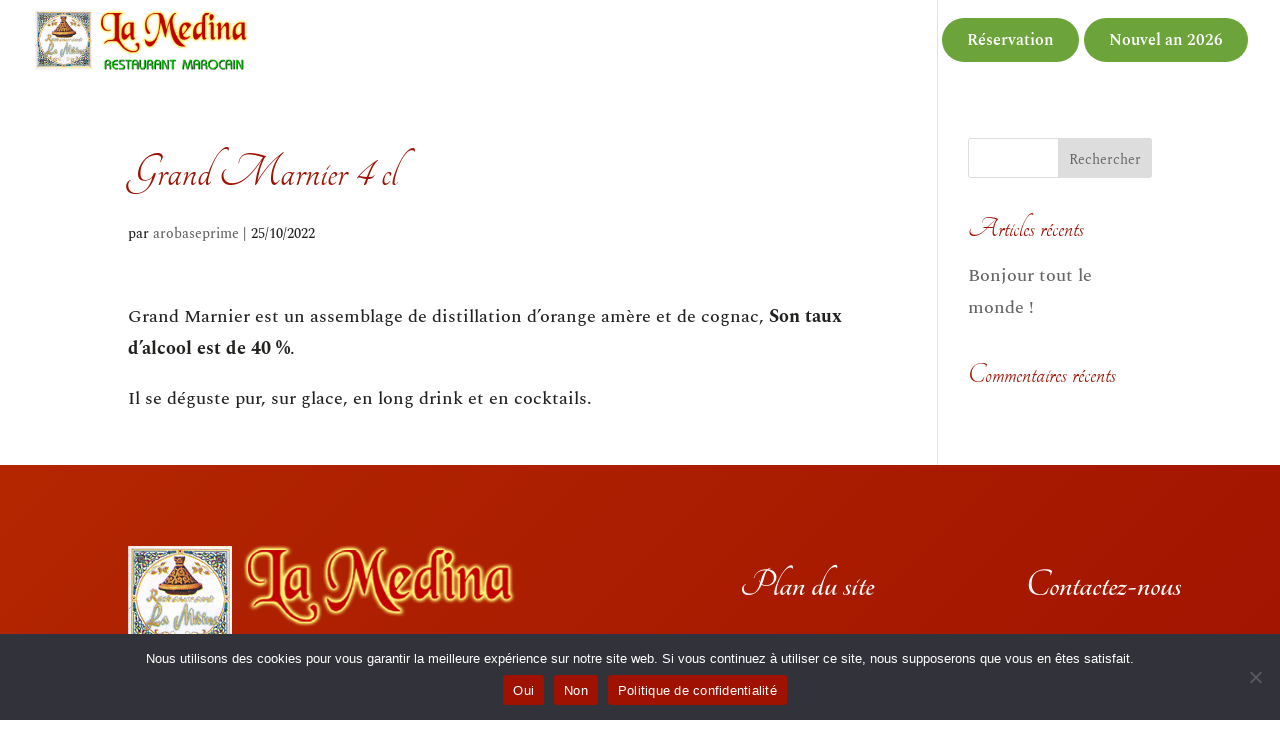

--- FILE ---
content_type: text/html; charset=utf-8
request_url: https://www.google.com/recaptcha/api2/anchor?ar=1&k=6Lci1EseAAAAAFYbs136xB3iGorFc6N3wnqbeXq3&co=aHR0cHM6Ly9yZXN0YXVyYW50LWxhLW1lZGluYS5mcjo0NDM.&hl=en&v=PoyoqOPhxBO7pBk68S4YbpHZ&size=invisible&anchor-ms=20000&execute-ms=30000&cb=6hb4buw8ji44
body_size: 48877
content:
<!DOCTYPE HTML><html dir="ltr" lang="en"><head><meta http-equiv="Content-Type" content="text/html; charset=UTF-8">
<meta http-equiv="X-UA-Compatible" content="IE=edge">
<title>reCAPTCHA</title>
<style type="text/css">
/* cyrillic-ext */
@font-face {
  font-family: 'Roboto';
  font-style: normal;
  font-weight: 400;
  font-stretch: 100%;
  src: url(//fonts.gstatic.com/s/roboto/v48/KFO7CnqEu92Fr1ME7kSn66aGLdTylUAMa3GUBHMdazTgWw.woff2) format('woff2');
  unicode-range: U+0460-052F, U+1C80-1C8A, U+20B4, U+2DE0-2DFF, U+A640-A69F, U+FE2E-FE2F;
}
/* cyrillic */
@font-face {
  font-family: 'Roboto';
  font-style: normal;
  font-weight: 400;
  font-stretch: 100%;
  src: url(//fonts.gstatic.com/s/roboto/v48/KFO7CnqEu92Fr1ME7kSn66aGLdTylUAMa3iUBHMdazTgWw.woff2) format('woff2');
  unicode-range: U+0301, U+0400-045F, U+0490-0491, U+04B0-04B1, U+2116;
}
/* greek-ext */
@font-face {
  font-family: 'Roboto';
  font-style: normal;
  font-weight: 400;
  font-stretch: 100%;
  src: url(//fonts.gstatic.com/s/roboto/v48/KFO7CnqEu92Fr1ME7kSn66aGLdTylUAMa3CUBHMdazTgWw.woff2) format('woff2');
  unicode-range: U+1F00-1FFF;
}
/* greek */
@font-face {
  font-family: 'Roboto';
  font-style: normal;
  font-weight: 400;
  font-stretch: 100%;
  src: url(//fonts.gstatic.com/s/roboto/v48/KFO7CnqEu92Fr1ME7kSn66aGLdTylUAMa3-UBHMdazTgWw.woff2) format('woff2');
  unicode-range: U+0370-0377, U+037A-037F, U+0384-038A, U+038C, U+038E-03A1, U+03A3-03FF;
}
/* math */
@font-face {
  font-family: 'Roboto';
  font-style: normal;
  font-weight: 400;
  font-stretch: 100%;
  src: url(//fonts.gstatic.com/s/roboto/v48/KFO7CnqEu92Fr1ME7kSn66aGLdTylUAMawCUBHMdazTgWw.woff2) format('woff2');
  unicode-range: U+0302-0303, U+0305, U+0307-0308, U+0310, U+0312, U+0315, U+031A, U+0326-0327, U+032C, U+032F-0330, U+0332-0333, U+0338, U+033A, U+0346, U+034D, U+0391-03A1, U+03A3-03A9, U+03B1-03C9, U+03D1, U+03D5-03D6, U+03F0-03F1, U+03F4-03F5, U+2016-2017, U+2034-2038, U+203C, U+2040, U+2043, U+2047, U+2050, U+2057, U+205F, U+2070-2071, U+2074-208E, U+2090-209C, U+20D0-20DC, U+20E1, U+20E5-20EF, U+2100-2112, U+2114-2115, U+2117-2121, U+2123-214F, U+2190, U+2192, U+2194-21AE, U+21B0-21E5, U+21F1-21F2, U+21F4-2211, U+2213-2214, U+2216-22FF, U+2308-230B, U+2310, U+2319, U+231C-2321, U+2336-237A, U+237C, U+2395, U+239B-23B7, U+23D0, U+23DC-23E1, U+2474-2475, U+25AF, U+25B3, U+25B7, U+25BD, U+25C1, U+25CA, U+25CC, U+25FB, U+266D-266F, U+27C0-27FF, U+2900-2AFF, U+2B0E-2B11, U+2B30-2B4C, U+2BFE, U+3030, U+FF5B, U+FF5D, U+1D400-1D7FF, U+1EE00-1EEFF;
}
/* symbols */
@font-face {
  font-family: 'Roboto';
  font-style: normal;
  font-weight: 400;
  font-stretch: 100%;
  src: url(//fonts.gstatic.com/s/roboto/v48/KFO7CnqEu92Fr1ME7kSn66aGLdTylUAMaxKUBHMdazTgWw.woff2) format('woff2');
  unicode-range: U+0001-000C, U+000E-001F, U+007F-009F, U+20DD-20E0, U+20E2-20E4, U+2150-218F, U+2190, U+2192, U+2194-2199, U+21AF, U+21E6-21F0, U+21F3, U+2218-2219, U+2299, U+22C4-22C6, U+2300-243F, U+2440-244A, U+2460-24FF, U+25A0-27BF, U+2800-28FF, U+2921-2922, U+2981, U+29BF, U+29EB, U+2B00-2BFF, U+4DC0-4DFF, U+FFF9-FFFB, U+10140-1018E, U+10190-1019C, U+101A0, U+101D0-101FD, U+102E0-102FB, U+10E60-10E7E, U+1D2C0-1D2D3, U+1D2E0-1D37F, U+1F000-1F0FF, U+1F100-1F1AD, U+1F1E6-1F1FF, U+1F30D-1F30F, U+1F315, U+1F31C, U+1F31E, U+1F320-1F32C, U+1F336, U+1F378, U+1F37D, U+1F382, U+1F393-1F39F, U+1F3A7-1F3A8, U+1F3AC-1F3AF, U+1F3C2, U+1F3C4-1F3C6, U+1F3CA-1F3CE, U+1F3D4-1F3E0, U+1F3ED, U+1F3F1-1F3F3, U+1F3F5-1F3F7, U+1F408, U+1F415, U+1F41F, U+1F426, U+1F43F, U+1F441-1F442, U+1F444, U+1F446-1F449, U+1F44C-1F44E, U+1F453, U+1F46A, U+1F47D, U+1F4A3, U+1F4B0, U+1F4B3, U+1F4B9, U+1F4BB, U+1F4BF, U+1F4C8-1F4CB, U+1F4D6, U+1F4DA, U+1F4DF, U+1F4E3-1F4E6, U+1F4EA-1F4ED, U+1F4F7, U+1F4F9-1F4FB, U+1F4FD-1F4FE, U+1F503, U+1F507-1F50B, U+1F50D, U+1F512-1F513, U+1F53E-1F54A, U+1F54F-1F5FA, U+1F610, U+1F650-1F67F, U+1F687, U+1F68D, U+1F691, U+1F694, U+1F698, U+1F6AD, U+1F6B2, U+1F6B9-1F6BA, U+1F6BC, U+1F6C6-1F6CF, U+1F6D3-1F6D7, U+1F6E0-1F6EA, U+1F6F0-1F6F3, U+1F6F7-1F6FC, U+1F700-1F7FF, U+1F800-1F80B, U+1F810-1F847, U+1F850-1F859, U+1F860-1F887, U+1F890-1F8AD, U+1F8B0-1F8BB, U+1F8C0-1F8C1, U+1F900-1F90B, U+1F93B, U+1F946, U+1F984, U+1F996, U+1F9E9, U+1FA00-1FA6F, U+1FA70-1FA7C, U+1FA80-1FA89, U+1FA8F-1FAC6, U+1FACE-1FADC, U+1FADF-1FAE9, U+1FAF0-1FAF8, U+1FB00-1FBFF;
}
/* vietnamese */
@font-face {
  font-family: 'Roboto';
  font-style: normal;
  font-weight: 400;
  font-stretch: 100%;
  src: url(//fonts.gstatic.com/s/roboto/v48/KFO7CnqEu92Fr1ME7kSn66aGLdTylUAMa3OUBHMdazTgWw.woff2) format('woff2');
  unicode-range: U+0102-0103, U+0110-0111, U+0128-0129, U+0168-0169, U+01A0-01A1, U+01AF-01B0, U+0300-0301, U+0303-0304, U+0308-0309, U+0323, U+0329, U+1EA0-1EF9, U+20AB;
}
/* latin-ext */
@font-face {
  font-family: 'Roboto';
  font-style: normal;
  font-weight: 400;
  font-stretch: 100%;
  src: url(//fonts.gstatic.com/s/roboto/v48/KFO7CnqEu92Fr1ME7kSn66aGLdTylUAMa3KUBHMdazTgWw.woff2) format('woff2');
  unicode-range: U+0100-02BA, U+02BD-02C5, U+02C7-02CC, U+02CE-02D7, U+02DD-02FF, U+0304, U+0308, U+0329, U+1D00-1DBF, U+1E00-1E9F, U+1EF2-1EFF, U+2020, U+20A0-20AB, U+20AD-20C0, U+2113, U+2C60-2C7F, U+A720-A7FF;
}
/* latin */
@font-face {
  font-family: 'Roboto';
  font-style: normal;
  font-weight: 400;
  font-stretch: 100%;
  src: url(//fonts.gstatic.com/s/roboto/v48/KFO7CnqEu92Fr1ME7kSn66aGLdTylUAMa3yUBHMdazQ.woff2) format('woff2');
  unicode-range: U+0000-00FF, U+0131, U+0152-0153, U+02BB-02BC, U+02C6, U+02DA, U+02DC, U+0304, U+0308, U+0329, U+2000-206F, U+20AC, U+2122, U+2191, U+2193, U+2212, U+2215, U+FEFF, U+FFFD;
}
/* cyrillic-ext */
@font-face {
  font-family: 'Roboto';
  font-style: normal;
  font-weight: 500;
  font-stretch: 100%;
  src: url(//fonts.gstatic.com/s/roboto/v48/KFO7CnqEu92Fr1ME7kSn66aGLdTylUAMa3GUBHMdazTgWw.woff2) format('woff2');
  unicode-range: U+0460-052F, U+1C80-1C8A, U+20B4, U+2DE0-2DFF, U+A640-A69F, U+FE2E-FE2F;
}
/* cyrillic */
@font-face {
  font-family: 'Roboto';
  font-style: normal;
  font-weight: 500;
  font-stretch: 100%;
  src: url(//fonts.gstatic.com/s/roboto/v48/KFO7CnqEu92Fr1ME7kSn66aGLdTylUAMa3iUBHMdazTgWw.woff2) format('woff2');
  unicode-range: U+0301, U+0400-045F, U+0490-0491, U+04B0-04B1, U+2116;
}
/* greek-ext */
@font-face {
  font-family: 'Roboto';
  font-style: normal;
  font-weight: 500;
  font-stretch: 100%;
  src: url(//fonts.gstatic.com/s/roboto/v48/KFO7CnqEu92Fr1ME7kSn66aGLdTylUAMa3CUBHMdazTgWw.woff2) format('woff2');
  unicode-range: U+1F00-1FFF;
}
/* greek */
@font-face {
  font-family: 'Roboto';
  font-style: normal;
  font-weight: 500;
  font-stretch: 100%;
  src: url(//fonts.gstatic.com/s/roboto/v48/KFO7CnqEu92Fr1ME7kSn66aGLdTylUAMa3-UBHMdazTgWw.woff2) format('woff2');
  unicode-range: U+0370-0377, U+037A-037F, U+0384-038A, U+038C, U+038E-03A1, U+03A3-03FF;
}
/* math */
@font-face {
  font-family: 'Roboto';
  font-style: normal;
  font-weight: 500;
  font-stretch: 100%;
  src: url(//fonts.gstatic.com/s/roboto/v48/KFO7CnqEu92Fr1ME7kSn66aGLdTylUAMawCUBHMdazTgWw.woff2) format('woff2');
  unicode-range: U+0302-0303, U+0305, U+0307-0308, U+0310, U+0312, U+0315, U+031A, U+0326-0327, U+032C, U+032F-0330, U+0332-0333, U+0338, U+033A, U+0346, U+034D, U+0391-03A1, U+03A3-03A9, U+03B1-03C9, U+03D1, U+03D5-03D6, U+03F0-03F1, U+03F4-03F5, U+2016-2017, U+2034-2038, U+203C, U+2040, U+2043, U+2047, U+2050, U+2057, U+205F, U+2070-2071, U+2074-208E, U+2090-209C, U+20D0-20DC, U+20E1, U+20E5-20EF, U+2100-2112, U+2114-2115, U+2117-2121, U+2123-214F, U+2190, U+2192, U+2194-21AE, U+21B0-21E5, U+21F1-21F2, U+21F4-2211, U+2213-2214, U+2216-22FF, U+2308-230B, U+2310, U+2319, U+231C-2321, U+2336-237A, U+237C, U+2395, U+239B-23B7, U+23D0, U+23DC-23E1, U+2474-2475, U+25AF, U+25B3, U+25B7, U+25BD, U+25C1, U+25CA, U+25CC, U+25FB, U+266D-266F, U+27C0-27FF, U+2900-2AFF, U+2B0E-2B11, U+2B30-2B4C, U+2BFE, U+3030, U+FF5B, U+FF5D, U+1D400-1D7FF, U+1EE00-1EEFF;
}
/* symbols */
@font-face {
  font-family: 'Roboto';
  font-style: normal;
  font-weight: 500;
  font-stretch: 100%;
  src: url(//fonts.gstatic.com/s/roboto/v48/KFO7CnqEu92Fr1ME7kSn66aGLdTylUAMaxKUBHMdazTgWw.woff2) format('woff2');
  unicode-range: U+0001-000C, U+000E-001F, U+007F-009F, U+20DD-20E0, U+20E2-20E4, U+2150-218F, U+2190, U+2192, U+2194-2199, U+21AF, U+21E6-21F0, U+21F3, U+2218-2219, U+2299, U+22C4-22C6, U+2300-243F, U+2440-244A, U+2460-24FF, U+25A0-27BF, U+2800-28FF, U+2921-2922, U+2981, U+29BF, U+29EB, U+2B00-2BFF, U+4DC0-4DFF, U+FFF9-FFFB, U+10140-1018E, U+10190-1019C, U+101A0, U+101D0-101FD, U+102E0-102FB, U+10E60-10E7E, U+1D2C0-1D2D3, U+1D2E0-1D37F, U+1F000-1F0FF, U+1F100-1F1AD, U+1F1E6-1F1FF, U+1F30D-1F30F, U+1F315, U+1F31C, U+1F31E, U+1F320-1F32C, U+1F336, U+1F378, U+1F37D, U+1F382, U+1F393-1F39F, U+1F3A7-1F3A8, U+1F3AC-1F3AF, U+1F3C2, U+1F3C4-1F3C6, U+1F3CA-1F3CE, U+1F3D4-1F3E0, U+1F3ED, U+1F3F1-1F3F3, U+1F3F5-1F3F7, U+1F408, U+1F415, U+1F41F, U+1F426, U+1F43F, U+1F441-1F442, U+1F444, U+1F446-1F449, U+1F44C-1F44E, U+1F453, U+1F46A, U+1F47D, U+1F4A3, U+1F4B0, U+1F4B3, U+1F4B9, U+1F4BB, U+1F4BF, U+1F4C8-1F4CB, U+1F4D6, U+1F4DA, U+1F4DF, U+1F4E3-1F4E6, U+1F4EA-1F4ED, U+1F4F7, U+1F4F9-1F4FB, U+1F4FD-1F4FE, U+1F503, U+1F507-1F50B, U+1F50D, U+1F512-1F513, U+1F53E-1F54A, U+1F54F-1F5FA, U+1F610, U+1F650-1F67F, U+1F687, U+1F68D, U+1F691, U+1F694, U+1F698, U+1F6AD, U+1F6B2, U+1F6B9-1F6BA, U+1F6BC, U+1F6C6-1F6CF, U+1F6D3-1F6D7, U+1F6E0-1F6EA, U+1F6F0-1F6F3, U+1F6F7-1F6FC, U+1F700-1F7FF, U+1F800-1F80B, U+1F810-1F847, U+1F850-1F859, U+1F860-1F887, U+1F890-1F8AD, U+1F8B0-1F8BB, U+1F8C0-1F8C1, U+1F900-1F90B, U+1F93B, U+1F946, U+1F984, U+1F996, U+1F9E9, U+1FA00-1FA6F, U+1FA70-1FA7C, U+1FA80-1FA89, U+1FA8F-1FAC6, U+1FACE-1FADC, U+1FADF-1FAE9, U+1FAF0-1FAF8, U+1FB00-1FBFF;
}
/* vietnamese */
@font-face {
  font-family: 'Roboto';
  font-style: normal;
  font-weight: 500;
  font-stretch: 100%;
  src: url(//fonts.gstatic.com/s/roboto/v48/KFO7CnqEu92Fr1ME7kSn66aGLdTylUAMa3OUBHMdazTgWw.woff2) format('woff2');
  unicode-range: U+0102-0103, U+0110-0111, U+0128-0129, U+0168-0169, U+01A0-01A1, U+01AF-01B0, U+0300-0301, U+0303-0304, U+0308-0309, U+0323, U+0329, U+1EA0-1EF9, U+20AB;
}
/* latin-ext */
@font-face {
  font-family: 'Roboto';
  font-style: normal;
  font-weight: 500;
  font-stretch: 100%;
  src: url(//fonts.gstatic.com/s/roboto/v48/KFO7CnqEu92Fr1ME7kSn66aGLdTylUAMa3KUBHMdazTgWw.woff2) format('woff2');
  unicode-range: U+0100-02BA, U+02BD-02C5, U+02C7-02CC, U+02CE-02D7, U+02DD-02FF, U+0304, U+0308, U+0329, U+1D00-1DBF, U+1E00-1E9F, U+1EF2-1EFF, U+2020, U+20A0-20AB, U+20AD-20C0, U+2113, U+2C60-2C7F, U+A720-A7FF;
}
/* latin */
@font-face {
  font-family: 'Roboto';
  font-style: normal;
  font-weight: 500;
  font-stretch: 100%;
  src: url(//fonts.gstatic.com/s/roboto/v48/KFO7CnqEu92Fr1ME7kSn66aGLdTylUAMa3yUBHMdazQ.woff2) format('woff2');
  unicode-range: U+0000-00FF, U+0131, U+0152-0153, U+02BB-02BC, U+02C6, U+02DA, U+02DC, U+0304, U+0308, U+0329, U+2000-206F, U+20AC, U+2122, U+2191, U+2193, U+2212, U+2215, U+FEFF, U+FFFD;
}
/* cyrillic-ext */
@font-face {
  font-family: 'Roboto';
  font-style: normal;
  font-weight: 900;
  font-stretch: 100%;
  src: url(//fonts.gstatic.com/s/roboto/v48/KFO7CnqEu92Fr1ME7kSn66aGLdTylUAMa3GUBHMdazTgWw.woff2) format('woff2');
  unicode-range: U+0460-052F, U+1C80-1C8A, U+20B4, U+2DE0-2DFF, U+A640-A69F, U+FE2E-FE2F;
}
/* cyrillic */
@font-face {
  font-family: 'Roboto';
  font-style: normal;
  font-weight: 900;
  font-stretch: 100%;
  src: url(//fonts.gstatic.com/s/roboto/v48/KFO7CnqEu92Fr1ME7kSn66aGLdTylUAMa3iUBHMdazTgWw.woff2) format('woff2');
  unicode-range: U+0301, U+0400-045F, U+0490-0491, U+04B0-04B1, U+2116;
}
/* greek-ext */
@font-face {
  font-family: 'Roboto';
  font-style: normal;
  font-weight: 900;
  font-stretch: 100%;
  src: url(//fonts.gstatic.com/s/roboto/v48/KFO7CnqEu92Fr1ME7kSn66aGLdTylUAMa3CUBHMdazTgWw.woff2) format('woff2');
  unicode-range: U+1F00-1FFF;
}
/* greek */
@font-face {
  font-family: 'Roboto';
  font-style: normal;
  font-weight: 900;
  font-stretch: 100%;
  src: url(//fonts.gstatic.com/s/roboto/v48/KFO7CnqEu92Fr1ME7kSn66aGLdTylUAMa3-UBHMdazTgWw.woff2) format('woff2');
  unicode-range: U+0370-0377, U+037A-037F, U+0384-038A, U+038C, U+038E-03A1, U+03A3-03FF;
}
/* math */
@font-face {
  font-family: 'Roboto';
  font-style: normal;
  font-weight: 900;
  font-stretch: 100%;
  src: url(//fonts.gstatic.com/s/roboto/v48/KFO7CnqEu92Fr1ME7kSn66aGLdTylUAMawCUBHMdazTgWw.woff2) format('woff2');
  unicode-range: U+0302-0303, U+0305, U+0307-0308, U+0310, U+0312, U+0315, U+031A, U+0326-0327, U+032C, U+032F-0330, U+0332-0333, U+0338, U+033A, U+0346, U+034D, U+0391-03A1, U+03A3-03A9, U+03B1-03C9, U+03D1, U+03D5-03D6, U+03F0-03F1, U+03F4-03F5, U+2016-2017, U+2034-2038, U+203C, U+2040, U+2043, U+2047, U+2050, U+2057, U+205F, U+2070-2071, U+2074-208E, U+2090-209C, U+20D0-20DC, U+20E1, U+20E5-20EF, U+2100-2112, U+2114-2115, U+2117-2121, U+2123-214F, U+2190, U+2192, U+2194-21AE, U+21B0-21E5, U+21F1-21F2, U+21F4-2211, U+2213-2214, U+2216-22FF, U+2308-230B, U+2310, U+2319, U+231C-2321, U+2336-237A, U+237C, U+2395, U+239B-23B7, U+23D0, U+23DC-23E1, U+2474-2475, U+25AF, U+25B3, U+25B7, U+25BD, U+25C1, U+25CA, U+25CC, U+25FB, U+266D-266F, U+27C0-27FF, U+2900-2AFF, U+2B0E-2B11, U+2B30-2B4C, U+2BFE, U+3030, U+FF5B, U+FF5D, U+1D400-1D7FF, U+1EE00-1EEFF;
}
/* symbols */
@font-face {
  font-family: 'Roboto';
  font-style: normal;
  font-weight: 900;
  font-stretch: 100%;
  src: url(//fonts.gstatic.com/s/roboto/v48/KFO7CnqEu92Fr1ME7kSn66aGLdTylUAMaxKUBHMdazTgWw.woff2) format('woff2');
  unicode-range: U+0001-000C, U+000E-001F, U+007F-009F, U+20DD-20E0, U+20E2-20E4, U+2150-218F, U+2190, U+2192, U+2194-2199, U+21AF, U+21E6-21F0, U+21F3, U+2218-2219, U+2299, U+22C4-22C6, U+2300-243F, U+2440-244A, U+2460-24FF, U+25A0-27BF, U+2800-28FF, U+2921-2922, U+2981, U+29BF, U+29EB, U+2B00-2BFF, U+4DC0-4DFF, U+FFF9-FFFB, U+10140-1018E, U+10190-1019C, U+101A0, U+101D0-101FD, U+102E0-102FB, U+10E60-10E7E, U+1D2C0-1D2D3, U+1D2E0-1D37F, U+1F000-1F0FF, U+1F100-1F1AD, U+1F1E6-1F1FF, U+1F30D-1F30F, U+1F315, U+1F31C, U+1F31E, U+1F320-1F32C, U+1F336, U+1F378, U+1F37D, U+1F382, U+1F393-1F39F, U+1F3A7-1F3A8, U+1F3AC-1F3AF, U+1F3C2, U+1F3C4-1F3C6, U+1F3CA-1F3CE, U+1F3D4-1F3E0, U+1F3ED, U+1F3F1-1F3F3, U+1F3F5-1F3F7, U+1F408, U+1F415, U+1F41F, U+1F426, U+1F43F, U+1F441-1F442, U+1F444, U+1F446-1F449, U+1F44C-1F44E, U+1F453, U+1F46A, U+1F47D, U+1F4A3, U+1F4B0, U+1F4B3, U+1F4B9, U+1F4BB, U+1F4BF, U+1F4C8-1F4CB, U+1F4D6, U+1F4DA, U+1F4DF, U+1F4E3-1F4E6, U+1F4EA-1F4ED, U+1F4F7, U+1F4F9-1F4FB, U+1F4FD-1F4FE, U+1F503, U+1F507-1F50B, U+1F50D, U+1F512-1F513, U+1F53E-1F54A, U+1F54F-1F5FA, U+1F610, U+1F650-1F67F, U+1F687, U+1F68D, U+1F691, U+1F694, U+1F698, U+1F6AD, U+1F6B2, U+1F6B9-1F6BA, U+1F6BC, U+1F6C6-1F6CF, U+1F6D3-1F6D7, U+1F6E0-1F6EA, U+1F6F0-1F6F3, U+1F6F7-1F6FC, U+1F700-1F7FF, U+1F800-1F80B, U+1F810-1F847, U+1F850-1F859, U+1F860-1F887, U+1F890-1F8AD, U+1F8B0-1F8BB, U+1F8C0-1F8C1, U+1F900-1F90B, U+1F93B, U+1F946, U+1F984, U+1F996, U+1F9E9, U+1FA00-1FA6F, U+1FA70-1FA7C, U+1FA80-1FA89, U+1FA8F-1FAC6, U+1FACE-1FADC, U+1FADF-1FAE9, U+1FAF0-1FAF8, U+1FB00-1FBFF;
}
/* vietnamese */
@font-face {
  font-family: 'Roboto';
  font-style: normal;
  font-weight: 900;
  font-stretch: 100%;
  src: url(//fonts.gstatic.com/s/roboto/v48/KFO7CnqEu92Fr1ME7kSn66aGLdTylUAMa3OUBHMdazTgWw.woff2) format('woff2');
  unicode-range: U+0102-0103, U+0110-0111, U+0128-0129, U+0168-0169, U+01A0-01A1, U+01AF-01B0, U+0300-0301, U+0303-0304, U+0308-0309, U+0323, U+0329, U+1EA0-1EF9, U+20AB;
}
/* latin-ext */
@font-face {
  font-family: 'Roboto';
  font-style: normal;
  font-weight: 900;
  font-stretch: 100%;
  src: url(//fonts.gstatic.com/s/roboto/v48/KFO7CnqEu92Fr1ME7kSn66aGLdTylUAMa3KUBHMdazTgWw.woff2) format('woff2');
  unicode-range: U+0100-02BA, U+02BD-02C5, U+02C7-02CC, U+02CE-02D7, U+02DD-02FF, U+0304, U+0308, U+0329, U+1D00-1DBF, U+1E00-1E9F, U+1EF2-1EFF, U+2020, U+20A0-20AB, U+20AD-20C0, U+2113, U+2C60-2C7F, U+A720-A7FF;
}
/* latin */
@font-face {
  font-family: 'Roboto';
  font-style: normal;
  font-weight: 900;
  font-stretch: 100%;
  src: url(//fonts.gstatic.com/s/roboto/v48/KFO7CnqEu92Fr1ME7kSn66aGLdTylUAMa3yUBHMdazQ.woff2) format('woff2');
  unicode-range: U+0000-00FF, U+0131, U+0152-0153, U+02BB-02BC, U+02C6, U+02DA, U+02DC, U+0304, U+0308, U+0329, U+2000-206F, U+20AC, U+2122, U+2191, U+2193, U+2212, U+2215, U+FEFF, U+FFFD;
}

</style>
<link rel="stylesheet" type="text/css" href="https://www.gstatic.com/recaptcha/releases/PoyoqOPhxBO7pBk68S4YbpHZ/styles__ltr.css">
<script nonce="sszAsgAptpjRP0CeDx10XQ" type="text/javascript">window['__recaptcha_api'] = 'https://www.google.com/recaptcha/api2/';</script>
<script type="text/javascript" src="https://www.gstatic.com/recaptcha/releases/PoyoqOPhxBO7pBk68S4YbpHZ/recaptcha__en.js" nonce="sszAsgAptpjRP0CeDx10XQ">
      
    </script></head>
<body><div id="rc-anchor-alert" class="rc-anchor-alert"></div>
<input type="hidden" id="recaptcha-token" value="[base64]">
<script type="text/javascript" nonce="sszAsgAptpjRP0CeDx10XQ">
      recaptcha.anchor.Main.init("[\x22ainput\x22,[\x22bgdata\x22,\x22\x22,\[base64]/[base64]/[base64]/[base64]/[base64]/UltsKytdPUU6KEU8MjA0OD9SW2wrK109RT4+NnwxOTI6KChFJjY0NTEyKT09NTUyOTYmJk0rMTxjLmxlbmd0aCYmKGMuY2hhckNvZGVBdChNKzEpJjY0NTEyKT09NTYzMjA/[base64]/[base64]/[base64]/[base64]/[base64]/[base64]/[base64]\x22,\[base64]\\u003d\\u003d\x22,\x22w79Gw605d8KswovDugrDiEU0d3NbwrTCqwDDgiXCvzdpwqHCsSjCrUsAw7c/w6fDnQ7CoMKmfcKnwovDncOOw7wMGjBNw61nBMKJwqrCrkzCg8KUw6MywqvCnsK6w63CnTlKwqzDsjxJHsOXKQhHwpfDl8Otw6bDrylTd8OiO8OZw6VPTsONDk5awoUud8Ofw5Rdw6YBw7vCmWohw73DpsK2w47CkcOKEl8gOsO/GxnDi0fDhAl/wrrCo8KnwpnDjiDDhMKbDR3DisK7wqXCqsO6UzHClFHCpnkFwqvDgsKFPsKHeMK/w59RwrLDgsOzwq83w6/Cs8KPw57CpSLDsXduUsO/[base64]/Ci2PDi8O1FVFXwr/CtUMAAsKjacOowoLCtMOvw5jDpnfCssK7X34yw73DrknCqkbDtGjDu8KbwrM1woTCucOTwr1ZXiZTCsOAZFcHwoHCuxF5VzFhSMOIc8Ouwp/DsywtwpHDjih6w6rDlMONwptVwpTCjHTCi3jCtsK3QcKGAcOPw7oWwoZrwqXCtcOTe1BMXSPChcKxw6RCw53CpCgtw7FDMMKGwrDDucKiAMK1wozDncK/w4Mtw7xqNGFxwpEVKx/Cl1zDosO9CF3Cs1jDsxNwNcOtwqDDg3APwoHCo8KEP19Pw7nDsMOOSMKbMyHDsSnCjB4HwqNNbD/CgcO1w4QoRk7DpTrDrsOwO3LDvcKgBidgEcK7CzR4wrnDp8OaX2srw6JvQAYUw7k+JgzDgsKDwpk2JcOLw6vCj8OEACjCpMO8w6PDiT/[base64]/ClcKwRMKCwos3w6PDu8ObHT/CsW3CuH3CjVLCgMOkQsOvVMKva1/DqcKJw5XCicOdasK0w7XDm8O3T8KdO8KXOcOCw79NVsOOFMOkw7DCn8KiwrouwqVmwosQw5Mkw6LDlMKJw53CocKKThg+JA12VFJ6wr8Gw73DusOQw5/Cmk/CiMOzcjkBwpBVIkQPw5teRUjDpj3CowsswpxLw58UwpdPw4UHwq7DrjNmf8OLw5TDry9fwrvCk2XDn8K5YcK0w7HDpsKNwqXDqcO/w7HDthnCvkh1w4rCo1N4GMOnw58owrDCoxbCtsKMccKQwqXDu8O4PMKhwq9UCTLDpMOMDwNkBU1rLk8pGXLDqcOsZF0Gw6Vswp0uDjJNwqLDkMO/VERSZMKlFkdtUAcne8OOXMOQJMKmCsKLwosBw5dDwpRMwo03w5lkWTgvMWh+wpc6RULDkMKXw4E7wq7CjUvDn2LDssOHw63CrRjCscOZTMKAw64ZwpLCsEYUXCEEPcKVGiZbFcOyPsKXXwfCrUrDicKEOxBRw5IWwqxzwpPDrcOkf1YwbcKtw4XClQTDiBHDh8KSwp/DgVRpfQAXwpJ5wqXClEbDpW7CjwZGw6jDtUXDg2DCsT/Dk8OVw5MJw4p2NkXDkcKCwp0fw4YPNsKHw73DvcOjwp7CkABiwrXCrMK8LsKBwr/Du8OLw7Zywo7Cr8Opw4cqwqTCg8OPw4tEwpXCnEQrwobCrMKEw5F9w7klw5YCEsOfYjHCjkbDm8KfwrAvwpPDhcOcfnjCl8KRwp3CqUtDG8Kgw7pswqrCkcKpJsKHLwnCrRrCvCzDukkeMcKSUzHCnsKBwqFNw4JEasKEwoLCjx/DisONEh7CiXY0I8K4cMKiJGrCsBTCmmDDqnJCRcK/wpDDgydEOUJIbDU9b1FWwpdOJAHCgGHDpcK6wq7CklwvMG/Dozh/fDHClcK4w6M7SMOSTFA6w6EUdEkiwpjCkMObwr/[base64]/[base64]/[base64]/CksOnQMOFwpVCwo5ewpLDiV3Do8O9KErDhMO4w5zDt8One8KQw4tDwpggQ2YTMgt5M3/DpUhiwqsOw4XDjcKqw6fDjcOjfMOqwo5RccKCZMOlw6fCuDZIZALCuCfDh0LDj8OiwovDnMOnwr9Fw6Q1eiLDigbCm3/CvhPCrMOaw4NRT8KFwrdeOsOSacOdWcO9w4fCh8Ojw7Fvw7UUw6jDmQESwo4LwpvDlTFUZMOoeMO1w6DDlsOIeic6wo/DpBRPZz9qEQ/[base64]/Qz13EjXDu8O9XB3CrT0uw7rCm8KTw6/CqEvDsl/DmsKiw5sSw6vDukdSB8OJw68ow77CrzLCikfDg8OOwrbDmkjCkMKjw4DDgVXDhsK6wrrCvsKww6DDhk0CA8Onw4wgwqbCmMKZaTbCp8O3bSbCriDDnAUfwonDowfCtl7DjcKUDGHDlMKZw5NEesKLGyISIk7DlnMuw6Z/[base64]/CnMObw5w2Kg0bPsKGPAPDm8KUwo93SgPCuGgCw6nDpsKIAsO7GyrDuQFPw7JHwpR9cMOrdcKJw73CgsKVw4YgD3oHaQXDpkfDqQ/DmMK8w7l9QMK9wp3DiHQxHk3DvlnCmsKbw7zDuikfw4DCsMOhFMOSBG4/[base64]/DmsOTfMKHwqXChgc1woN2dG3Dpz7CmzYXw51+HjHDozM3wqhKw7oNOsKDZGZgw6EwOsObOVghw49qw6nCo3UUw6J3w51vw5vDhSBRCBtXAMK1DsKkMMKqOUknRMKjworCiMOiw5IiDMKSBsK/w6bDkMOBLMOlw7XDnyF6B8K6cmo2VMKqwop2VFPDscKvw6R0Y29RwoNlQ8O9wo5mS8O1wo/DslYwRUoIw4ATwosLR0cHBcOYRMOBeSPDu8OlwqfClWptGMKbblQcwq3Dp8K2b8KEaMKMw5pVwrTCmUIHwoMiL17DplBdw40XAznDrsOjNG11elrCrMOmaj/[base64]/Cgjp1wok0bSHDmsOfS8O7w4LCk3VNw7rCq8KQRx/Dg1dyw5IdHMKVSMObQANSDsKowprDk8OLJSRPfh4zwq/[base64]/CowfCh8OhwpTDrC/Do8KFFcKnw5nCvyXDr8OUwrLCkB/Cmj1aw40Mw4IVY03CscOewr7DvMO9TcKBByfDicKLfD4cwocISCjCjF3Ch2tOGcO8bAfDjnLCpsOXwojCmMKdKk0lwp/[base64]/wqvDi8KDw5h8H8KSdsKnSMKUJycpVhLCssK8cMKJw6/DgcOrw6DCn2AowoXCrlcLOnnCj3DDhnrDoMOfHjbCq8KPUy09w7/DlMKCw4RrWMKKw4Zzw7QawrNrSn1iMMKJw61qw5/[base64]/w5Evw7TCisKxJQQRwrgCKgNbwooBHMOIwoo0f8OuwrLDtltGwpnCs8OZwrMnJFVnNsOXCARlwpkxK8KKw4rCjsOWw44Owo/DgGVowolywqpOKTI9JsOUIlnDrQrCssOWw4YDw7V1w4xBUF9UN8KTKCHCgsKHbcKqPH0JHhfDiFUFwqbDh3kAHcKHw7Y4w6ISw4Bvwq9ifR5AWcO4SMOUw6N9wqplw7LDrMOgIMK5wrkdCApXFcKkwqd6UAplQTYCwr/DucO5OsK0HsOnHjXCiT/DpsO2A8KXB1xxw67DvsOqbsOWwqEeAsK3CGjCiMOgw5zCtmfCtRNQw6HCjMO1w6Ilbw4yPcKJAyrCkwDCv1QfwpDDvcOUw6rDpC7DlQVzCR1BFsKBwpkjT8Ofw4JewpwOPMKBwp/ClMKrw5opw4nCpgpVVArCkMOiwpNbbcO8w6HDksKowq/CulAaw5F9enp4Sk4Twp1swrVYw4RAN8KoEcOEwrjDoEMYEcOHw4PCisOyOV1nwpnCuVHDpFDDjhnCtcK/JAoHEcKUUsOhw6wZw77Cm1TDlcO6w77DlsO/[base64]/Cg8K5w6pgI8O9w6PCn8K9JcOtc0bDicKVXivDoBVDIcKLw4TCqMOKF8OSc8KUwr3Dnh3CvhfCtSrCtxjDgMO8PgxTwpdww7LCv8KZPVbCuSPCjwpzwrvCqMKNb8Kfwp0DwqB2wqLCocKPUcOMMB/CmsOBw4nChAnChUfCqsKkw4N0XcOacQtCesKeO8OdFcKTKhU4FMKsw4MiPCbDkMObEsOPw7k+wpwaRF57w7xlwpXDtMK+c8OVwrMVw7DDu8KWwo/DkmUJe8K1wo/DnXnDm8Obw7cRwppbwrjCuMO5w53Dij5Lw4RBwqF9w5jCiALDnlpqZWYfOcKwwrwVb8Ocw67DtmfCq8KZw5BFPsOOb1/CgcKYATppbgIRwqR9w4R/fh/DusOwXBDDkcKqFgUWwpNAVsOVw6jCuXvCtArChHbDncKAwoLDvsOHaMKbE2XDm2oRw7VvUcKgwrwbw5VQVcKGG0HDq8KdR8Oaw43DuMKWAEcUCsOiw7fDgFsvwqvDln/Cr8OKEMOkSCXDihPDmjLCjsOvdXfCt1Jowpd1Oxl2H8OVwrhBIcO1w6/[base64]/DmXnDkMKCRcO2w6UlGsO4w5DCg0Yzw7HCisO2b8Kswr7CugzDhnBfwr0rw74uwrl5wpVFw7xYZMKfZMKtw7nDqcONMMKLGmLDjTc0AcO2wq/DocKiw41ObcOoJ8OuwpDCucO7SWF/wpjCs0vCg8KDZsOow5bCoQTCmWxuOMOjTgBZOMKdwqBGw7kewq/ChcOpLDByw6nCmQvDi8K+dxxzw7vCsg/CtMOdwrLDkFfCiQMkB07DijEDDcKxwoHCsC/[base64]/[base64]/DtkPCrMK9woDDvkLDpHIZw7lvwo8PAsKHwqPDn1IJwoTDhWfCn8KGJ8Otw7ACIMK2VghfAsKIw5xOwo3DiR/DtMOHw77Dj8K5wqgjw6HCuH3DtsKcFcOyw4TDicOwwpbCrmHCgFJ6b2XCsjM1wqwpwqLDuD/DisOiw5/DmA1cLcKFw7/[base64]/DhF/DuBYOMcOmw6JnS8KSFz7CnV/[base64]/[base64]/[base64]/[base64]/CkUJUBVPClsK6w6HDr3x5w5DDgsO1wqRxwobDl8K+wr3CjsK5RSspwrfCm1jCpm08wqvCgcKgwok1KsKSw4dPfMKPwq0EE8KGwr3CrMK0T8O7GMKOw4bCg1nDusKOw7crO8OgNcK0I8O0w7bCpMKNCsO8MC3DjiJ/wqN5wqTCu8O9O8OMQ8OrKMOuTGgaV1DCrwDClcOGImtQwrQNwobDtRB7HxDDrStQX8KYN8Ojw4fCucOJwrnCthrCv0LDlUxVw4zCqSvCnsKowoLDnQ7DiMK7woBDw4Bxw6ULw7U0LxXClxjDp1oQw7DCnjx6KMOYwqcUwpJ8LsKrw5HClcOuAsKpwq/[base64]/[base64]/CncOOwqPDtwLCkcKJOMKeBCAZTMKdwpF4JMOlwp0qacOZwr5DesOxNcOQw4gnL8K5DcO3wqDCm1Mvw55ZADrCpGvCrsOewpPDlFNYGzLDgMOIwrgPw7PCi8Ovwq/[base64]/[base64]/Dv8K2w6QaIQrDr8O/UhJGKcKjw6bCt8Kow5/[base64]/CksOwA04NSHhEwo9VCsObwoHDksKnwrZLdcKlw7YORMKXwqMYUsKgOkzCucO2QDbCpcKoLW8ABMODw6lpdVtfLmbCmsK7a2YxAT7Ct3QwwoTCiwhwwozCnVjDrwxDw4/ClMK/[base64]/KcOsS1zDicKmCiDDq8OhwqHDlMO6P8Klw4rDp03Cn8OZcMKpwrgLJS3DgMOSFMO8wrd3wqdkw68TGsOuDHRIwr8pw7AsPsOhwpzDg1RZIcOeFQB/wrXDl8KUwoczw64Ww5gTwo3CtsK5X8O7T8O7w7FawrfClybCrMOGDEhJSMO9O8KNVhV2UWTCnMOod8KOw501HsKwwqRIwpt/wr5BQcKKw6DCmMO4wq8pGsK8P8OQdy/CnsKGwpHDuMKywofCjkp1LsOkwrTCm3MXw6jCvMKTI8OWwrvCksKLeS1Sw5rDlGAHwojCnsKYQlsuZ8OFETbDgsOewrTDvlxSIsKTUiXDl8KzLjQ6YMKlf3FUwrHClHUhwoVPEGnCiMK/w6zDrsKewrrCpsOSKMKLw5TCuMKIRMOWw77DrsKGwrzDr18QGMOGwpPDucOYw4Y/[base64]/Cpm5rRz/Dg2zCjALDmjRJwqpAF8O2w7JsJ8O1a8K4JMO/w6R7Py/Dn8K+w5QSGMOEwoYGwr3CkgtVw7fDvihgWVlcEhLDkcOkw6Bfw7vCtcKPw5IjwpzCsG8uw58VQsKIScOLRsK0wrvCqcKfIDrCiWoXwp4SwpIXwp07w4RdKsOkw5zChiUcMcOjGHvCqcKNL3bCrUR+XH/DsSrChGvDs8KewqBbwqpSbFfDtT4zwp3CgcKCw6pGZ8K2Ph/DgSTDp8OZw4oHVMOtw5N0UsOIwovDocKew4nDsMOuwqFow5F1BMORwpVSwp/ChmIbLMOfw5LCvRhUwo/ChsOzHgFpw5pawpvDosOxw5E/McKmw64cwqLDjcOmC8KGR8Ovw7s7OzLCi8Odw5BgEjXDgFrCrCI1w4/Cr00QwrLCnMOqasKqDyYvwqHDocK0ERPDoMKgKX7DjE/CszzDgwsTdsO/McKeQsOUw6lkwq0SwrvDmMKwwpHCp3DCp8ORwqIbw73DhF7Dv3BkKgkMICfCucKhwo4FC8ORwpxOw6orwqkBfcKbw6TCm8OnQhlZA8OAwr5xw5PCiyZsFsOFZH7CgsO1MsOxZMO+w5gSw4VMe8KGNcKDI8Oaw6TDh8Kuw47CpcOhJDLCqcOlwpYnw6zDo3xxwptwwp/DjR4KwpPCiGhbwpzDscKfHVI9P8Orw6gzaWnDqwrDvsKpwqUZw5PClnrDs8K3w7wOfj8lwrIpw4bCh8KZcsKmwrrDqsKfw5cUw5DCm8O8wpk/KsOnwpAXw4jChS0yEAs6wo3DjmQFw5vCiMK1BMOOwpFIKMOMaMO8wrBewrzDtMOMwoTDkQLDrSjDsSbDviXCgsObe2PDncOkw4VFS1DCmzHCokDDoxHDkB8nwoTCoMKzBgQdw4sGw57DlsOpwo0UVMO/[base64]/[base64]/DlsK/JMO9w5VTw4czw51MasObw7PCoMOBw4LCvcOEwqMKEMO2bDrCvnM3w6NjwrsXWcKuM3teBAXDr8K1cwEIGG19w7MhwqjDuWTDgVJ+w7FjaMOBGcOxw4JPEMOHCEVEw5rCssKxK8OZwp/DvH0HK8KLw6/[base64]/DqHDDv8Kmwrx5wpYlPzDCi8KYw4sbPFrCpzHDt24kA8Oww5/Dky1Aw7vCp8O/OV0Uw47CvcO/V3XCgW8Xw68PdcKSXsK2w6DDu0PDk8KCwqrDvMK/wpY2UsOqworCkhM3wprDhcOjZHTChDgwNhrCvmbDsMOqw5ViAALDqFPCq8OLwrQKw53DimzDpn8Lwq/[base64]/YcOEMsO1wobCqsO4bRTCjEZMw5vDrsOxw6vCvsKeG1bDhGTDgsKZw4EPfVjDl8O4w6rDnsKBOMKiwoY5CCXDvHsQI0jDt8OkC0HCvRzCjVkFwp1/[base64]/DjSHCtVbDmMOgJic/w6TDo8Ofw6DDvcKAwobCgcOtGD/[base64]/DsEs2w6N8w4FHwofCuWUGUkJnw5AGwrPChcOENngYWsKlw4sEIzNAwoFewoZTCVFlwp3Chm3CsxQLScKXThzCj8OkcH56LUvDi8ORwqbCnygSSMOow5zCmSJ4J3zDiS3DiVsLwpBRLMKzw4vCo8KyHz0mw7DCsQDCrCZ/wrcHw6TCrWo6Ohs6wpbCjsK0NMKuJxXCqFbDvsKIwp3DmmBoDcKQa3LCiCrCssOpwoBCGTPCr8KzPB4aIw/DmsO4wq5Cw6DDrcK6w4DCncOxw7LCpAjCl2VsBT1pwqzCpcO1FyrCnMOiwrFmw4TCmMOvwp/DkcOJw4zCnMK0wpvCi8K2S8O3KcKXw4/[base64]/DiMK6w7vDv8Otw6XDriJYesKYQVsCXkzDhlAGwpPCpgnCjBPDn8Khwotsw4AdE8KZYMKYScKsw6pHTRPDlMO1w7ZUWsKhZB/[base64]/CgsOrworCsDYJB8KVC8KgUyMbTWnCpG0bw57DksOcwrnCjsK6w4LDgMKowpkFwpDDoD4xwqcuOTVRF8Kpw7PChzvCmgvDsjZtw53CpMOpI37CsTpjfX3Cpm/CmhNdw5hPwp3Dm8KTw5PCrkvCnsKzw5rCjMOcw6FcH8O6C8OXOh1KJV4aXcOmw64lwpshwqEAw5pswrNJw692wq7DkMOaXCdiwp9EWyrDgMKJMcKsw7/[base64]/w7sjw51pO8KBFMOnXcKkEXTDr0/CtsKpIkhpwrR8wqklwqbDgnsTYUUTJsO2w4lhZjXCp8K4bMOlAsKZwoEcw7XDqj3DmUzCtXjCg8KDI8OaWm9DFG9dVcK7S8O2F8KlZDYDw6DDtVTDv8O7AcKpwo/CgMKwwoQmUMO/[base64]/Cs2zCjgJ3w5fCu2fCqXXChsKmw5pBwpM6EjlFY8O7w5vDsjg0wqXCoyhlwpTCs0o6w4cvw7VMwq1dwr/[base64]/[base64]/[base64]/[base64]/CmnswLArCn8ObEMKdw4XDsgTCpCIfY8Ktwqh6w4pYaxobworDrsKoTcOmDsKZwqJ/wpjDnUHDscO9e3LDpV/CscOuwqAyYBzCgRRawqcMw61sEUPDqMOgw4tLLGjCssKKYg7Dlmw4wr/CvDzChR7DqBF7wrvDhzHCvwNhBDtIw6bCnXzCkMKpb1BKUsOQEGvCn8OKw4PDkxvChcKDXG9vw4xJwqRWUxjDugXDiMKPw4wnw7XChj/DpAV1wpfDnx8HMls7wogJwrzDr8ODw4UDw7VkY8O8WnhBIwAaTl3Cr8Kjw5BMwo03w5bDt8OxKsKmXsKQDEvCmXLDjsOHfwIzOXFew5x6OH3CkMKiAsKowqHDhQzCiMOBwr/DpMKLwrTDlyfCg8KMcmjDgsKlwobDs8Kww5LDgcO9OE3Crn/DhMOWw63CrMOSTcKww4XDsmI6PwFIVMOsKWhnEsOtEsOkC1pXwrHCg8OgYMKlB0B6wr7DkkMCwq08CsO2wqbCn3YJw4EcFsOrw5HDucOAwpbCosKTFMKacRVTAw/DiMOywqA6wox3Qn8Bw7vDpljDkMK1wpXCgMOJwrnCocOiwpYWHcKjVAbCu2TDnMOBwqBCPcKmZ27CrSnDmsO9w63DuMKlWxPCp8KOOSPCjTQndcOAw6nDhcKxw4goE0hPLm/CjMKHwqIWDMO5B3/Dg8KJSETCgcOZw79eSMKnAcKCcsKcccKNwrMcwr7Cvj1YwpUaw7/Cgh5cwrjDrX1ZwqbCsSViV8KMwpREw6DCjXTCpm1Mw6bCmcOEwq3Ck8Kaw70CAH1TdHjCgQ18VsK9cFzDhcK8YidFO8OEwqYZMiYnVcOpw47DqRDDgcOrS8O9W8OePMKPw71/YisafT4pUiJnw6PDg2swKglMw6NIw7gHw5/[base64]/DrcKnD1U+wp/[base64]/w7TDqMKpw7xPbMOKw4TDjBjCvMOfwrkLw5TDgMONwqbCp8KgwpDDrcKpw6kMw6HCq8Ogb0MRT8KgwqHDu8Otw5INKzgxwq0iQ0PDohjDpcONworCosKtU8KGQibDsk4Aw4gOw6tYwojCrTvDt8O/YG/[base64]/XVdiECDChXLCkWgWcwxkbjbDu8Opw5wTw4/CkcOFw6h9wqnCuMK1bxhkwoDChRLCg15DXcO3WMKkwrTCisOXwqzCmsKsX1LCm8KhPn3CuyR2SjV1w7JSwqICw4XCvcKlwrXCm8KHwqQBYA7Do1xXw6/CqMKdUjhuw4FUw75dw53CosKGw7bDk8O7YyxSwpcwwrpbeSfCj8Kaw4INwo53wrdaSxLCtMK6NzEQNjPCkcK7ScK7wp3CisOXLcOkw5w+EMKYwo4qwr7CscKSXkZRwoMwwoIlwp0FwrjDoMKgdsOhw5B/[base64]/Du8Kbd08caBgxLyLCjMOQFsOEw6lUP8Kfw65JBDjCmgPCt1bCp1rCtsOwcA/[base64]/eDENJ8OqHAsTXMKbbmrDnlw0O8Kqwo7CrcK1dgvDmm3Cp8KEwrPDh8O3bsKOw4PCpRrCj8KYw6N7woYTHArDnTkAwpVDwrl4OU5UwrLCjsK1O8OES3zDu04jwrbDiMOAw4bDu1BGw6/Dp8KyUsKKLUpcb0bCv3gVP8KYwqLDpRAPNkF4fgPCl0HDlzIIwqYyNUfCsBbDv2pHFMKmw6DDm0HDm8OcBV4aw7prUz9HwqLDu8Onw70HwpkrwqBKwqTDkkggZmvDkVILUMOORMKxwp/CvSXCtx/DuHsDWMOzwoFoBiLCksOVwp/CgHXCpsORw43Dtx1zGATDlxzDhMKZwqJ3w4jCqWpuwrHDhnQDwpvDtg5hbsKRHsK4fcKTwrBJwqrDuMOJCSXDkBPDv23Cs2zDlB/[base64]/DscOKdD0Fw6Ejw7fCp8KRQ3LCosOIW8ObX8Kmf8OVS8K/K8OJwqXClhNBwpp/fcKrAMK+w759w7t5VMOGbsKmU8OgKMKBw4EmFVDCsAvCqsOpw7rDrMOVe8O6w6DDu8K0wqNgC8KfdcK/[base64]/QMOHXzpKw4A2wqDCqWY8w7rCn8KvGSF9fAvDjyDCssOTw4zCocKAwrtMGHlPwovCoRPCgcKPe2pbwp7DnsKfw64ELXAMw6LDi3bCoMKewo4vQMOoW8ObwqbCsinDmMOSw5pWwrUUXMO4wp04EMKRw5/Ct8Omwr7Dq3fChsOAwohVw7BTwpFoJ8Obw4xNw67CpAx9X1nDtsOkwoUAYxFEw4LCvhLChsK6wogBw5bDkB/[base64]/CjEHCtMKNw6LCucKQwo5WPMOBw6owUMOWworDkcKQwrxhPcKiw6lTwoPCtGnCgsKfwqcLNcOifTxGwqLCgcOkJMKXeX9FbMOyw55vIcK5ZsKtw6UKNR40YsO3PsOGwo85PMKoVMOlw5Zsw5/CjzLCrcKYw6HDi3vCq8O0KU/DvcOgPMKQR8Oxwo/DkFlQCMKXw4fDg8KRPsKxwqoTw4TDig8Mw4NEdMKGwqzDj8KuHcOmGXzCsT1PKiBmEj7CqzHDlMKRXURAwpvDviUswqTCtMK+wqjDpsOZJxPCvjrDhlPDuUJaZ8O8JyN8wrfCisKaVsOAOmIPecO5w7kTw4bDmsOgc8KyWRPDmh/Cj8OQK8OqJcK2w542w5TDiz1kZsKgw64xwqlSwpRBw7B5w5g0wpnDgsKFWC/DjX0uRyHDk0nDh0RpXQIbw5Arw6zDlMOKwpIrVcKwLRd+PsOAFcK/[base64]/[base64]/woloKnrCg0DCr13DmT3Cun44woVjwphnw6fCkhjDsDHClsOAQX/DkXPDjcOrfMKbMFoJDHDDpSo4w5DCocOnw7zCvsK7w6fDmBPCoTHDv0rCkmTDl8KwccOBw4sCwqxPT01NwrHCoDBJw4c8JFU/w4pNHsOSMTPCr00Swo4rfMKmIsKswqM/w6rDosOyJ8OJLsOcBSc0w7TClMKERFlOB8KQwrQUw7zDigbDkFXCrsK0wp8WZDkNOXUxw5Vpw50lw5taw7xcFmoCJmLCgAsmw5g5wohpw43ChsOYw6/DpDXCpcKwMzfDhi7DgsKuwrp+w408XCDDgsKVOwV3aW16KhzDvkI6w6HDt8KEIcOKdsKSeQoXw5orwqvDr8O/wo14NcKSwp9MdcKew6IwwpVUKDI5w4/Cq8OcwpjCksKbU8Odw78Cwo/DlcOQwrZQwoIewqDDpUpOMDbDpMOHesKtw5keQMODW8OtQxbDh8OrAFAjwoTCmcKFTMKLK0jDoDnCvMKPc8KZEsKVWcOxwok5w5/DlUNWw7I+cMOcw5LDnsOuVAo9w4DCqMOOXsK0cW0XwppydMOmwotQL8KqPsOkwpAQwqDCiCcGL8KXa8K9EwHDkMKPXcKJwqTDsVIrLCxPPFxwCw4zw77CiHl/[base64]/ZMK6JsOEwpJ2XAdKw7AbwpzDngbCpsKRwpZWVjzDqsKmWnPCnS8mw5heMz9zOAFRwrHDtsKBw7bChMKyw4bDiV7DikQURsOjwp1DFsKza2fDon5jwrjDrMKiworDnMONw5DDtyzCiAnDgcOIwoIJwp/CmMOyVHtLcsKYw7HDimrDnB3CugXCrcKYARRmOEkAZGN/[base64]/BMKQagsRMcKhwpoSW1l0a0LDk8Ogw7ITw5LDrB/Djxc2YHx0w4JFw7PDjsO2w50jwpDDrxTCqcOgcsOrw67DtMOXeArDnj3Cv8K3w68ralBFwp0Rw71Uw4/CsSHCrywqI8KBSiFNwojCoD/ChMOyOMKmDsOxRMK8w5XCgcKTw75jTWlww5TDi8OPw6fDiMKFw5ctZsONYcOUw6lewqHDgGDCs8K/[base64]/ClDzCs8Oxw57Cu8OJLx5lw6ZnwrlTfmMNM8OsOsKqwovDhsKnGUfDgsOGw6gNwodrw4tawobCrMKSbsOOw4LDvUTDqVLCusKyCMKxOzc1w6/[base64]/Con/Cs14vwoYXYMK/wo3CpsOALA0cUcOjw7/DvF00XMKjw47DtlnDqsOKw5xjXFlmwqfDtVvDqcOQw7YMw5fDp8KwwrnDrkZwbFjCm8OVAsKBwoDCtsKlwoNrw4jCs8KbbHzChcK1JRbClcK0KXLCiR7DnsOAWTbDrArDm8KTwp59YMO6HcKIEcKWXgLDgsOsFMOmBsOjGsK/w6zDmMO+QRFJw6vCjMOcKBXDtMOkGMO5KMObwrw5wo5xaMKiw5fCsMOjPcKpN3zDg0/CnsOPw6hVwqN5wopGw4nCkgPDqW/CqWPDtxHDgcOVd8KNwqfCtsONwoLDosObwrTDsREgDcOEZG3DrCY3w5zCrk0Kw7lEH2XCuzPCtm/[base64]/CrAVOw6Vhwp3CrMOTTU5iw5YATcKJwojCtcOGw53CqMOXw4jDg8OWP8KuwqwMwoHDtULCgcOFMMOOAMO7DRjDiUUSw6MoQsKfw7PColEAwrxce8OjUD7Co8K2w6JnwoHDn0sUw6PDpwElw67Csg8Pwplgw79oJjDChMOAOcKyw4YQwo/DqMKHw7rDmjbDsMKPTsOcw6XClcK3BcOdwpbCqzTDjcOUDQTDpG4DJ8KhwpjCosO8HUlUwrlGwpMrRWE5GsOfwpPDh8K9wq3DtnPCrcOGw5hoEy/CmsKbT8KuwqbCqgc/[base64]/[base64]/[base64]/w44RIsOhw4XCqzsFRMKALX3Cu8ORdcO+wqAqw7VRw4prw6UqF8OHXQ8RwrRmw6XCl8OcVl1sw5rCok44A8Kjw7nCmMOfw5dSR33CjMKLX8OiLS7DhjXDjWLCt8KcMS/DgQfCpGjDusKawpPCvEMIPHs/awk6asOkOsKew7LDs37DgnFWw5/Ch3sbNgPDo1nDocOXwrnDh3EgesK8wqsLw7Uww7/DoMKAwqooRcOWfjMEwrw9w7TDk8KaJHEGOnlAw6MBw742wqDCrjXCtsOLwo5yEsK4wrbDmGrCuDnCqcKCeg7CqBRLP2/DmsODb3Q6WUHCosO/bA04UcKmw5AUAMOUw7HDkw3Dr0wjwqZWZRp7w4A5SiLDlnjCoirDhcOLw6/CmjI2P1PDvmRow5HDm8KeOj5XGlXDmjgHcsK9wq3ChV/CiCzCjsO8wqnDsjDCj3DCp8Opwp/[base64]/[base64]/DksKBXCDDisORBmPDpcOSUAZ+HTsmbMKTwrwmT25swqhFEVDCqVB1cwZHSHQCezbDmsOpwqnCn8OgKMO8B3XCqzrDk8KjTMK+w5rDvSMDKBQ0w4PDgsOEdU7DhcK5wqhKVcOjw7E5w5XCi1PCisK/YjpFaC4lWsOKclwDwonCvijDqXPDnVHCqsK8w6bDhXdTcA8ewrnDrlRwwoBMw5IOBcOIZAfDiMKASsOHwrJNYMOxw7zCosOyWybCp8KEwpxQw6TChsO4Vh4CJ8OjwpLDisKBw6lkbVc6Nmxqw7TDqsK/wr/CocKtdsOZdsKZw4XDo8KmCzZlw699w6hjDEgKw7fDuzrCvkwRb8Ovw70QJWUqwr3Do8OBF2TDu0kreDdKTsOvUsKGwoXClcK1wq5HVMOVwrrDrMKZw6kMLxkfS8K4wpZfBsOyWAnCpQbCsVcPUcOow6DDh3UBYUUMwqbDuGEgwrDDiFU/[base64]/DjC/DhBgfwp0LwpLDqcOJw7ZYTl9MOcKnCsKGKcOJwp9Xw63CjMKow6kUFSMOH8KIWAcJIV0twp3Dm2jChThLTxEEw47CjxRyw5HCqCZhw4rDkCHDt8KnBcO6Dw0lwqbCpsOgw6PDjsO6\x22],null,[\x22conf\x22,null,\x226Lci1EseAAAAAFYbs136xB3iGorFc6N3wnqbeXq3\x22,0,null,null,null,1,[21,125,63,73,95,87,41,43,42,83,102,105,109,121],[1017145,971],0,null,null,null,null,0,null,0,null,700,1,null,0,\[base64]/76lBhnEnQkZnOKMAhmv8xEZ\x22,0,0,null,null,1,null,0,0,null,null,null,0],\x22https://restaurant-la-medina.fr:443\x22,null,[3,1,1],null,null,null,1,3600,[\x22https://www.google.com/intl/en/policies/privacy/\x22,\x22https://www.google.com/intl/en/policies/terms/\x22],\x22i/Zcp+Ga23g7S1uz8OSz3KSuEcDR4BEmyIipLZ/3YhE\\u003d\x22,1,0,null,1,1769396658133,0,0,[102],null,[101],\x22RC-NIjgYWuEBTXRMA\x22,null,null,null,null,null,\x220dAFcWeA7D5f78lhBEOmKjojBv3MeaglbKa_6B_7eYNABaAwDqEGK1feKUV9-XqSgjGqHTdzYgF8JRzjX9ksi7sKirmoUJd7QPLA\x22,1769479457991]");
    </script></body></html>

--- FILE ---
content_type: text/css; charset=utf-8
request_url: https://restaurant-la-medina.fr/wp-content/cache/min/1/wp-content/themes/Novakom/style.css?ver=1764859847
body_size: 824
content:
:root{--main-color:#9f1101;--createur-color:#e8511e}#top-menu-nav{margin-top:-15px!important}.btn_contact,.et_mobile_menu>li.btn_contact>a{color:#fff;background-color:#6CA33A;padding:0!important;border-radius:50px}body #et-top-navigation nav>ul>li.btn_contact>a,body .et-fixed-header #et-top-navigation nav>ul>li.btn_contact>a,.et_mobile_menu>li.btn_contact>a{color:#fff!important;padding-bottom:0!important;padding:15px 25px 15px 25px!important}#dm-menu.nav li.btn_contact{padding:15px 0!important;width:80%;margin:auto}.onglet ul.clearfix{display:flex;flex-wrap:wrap!important;justify-content:center!important}ul.et_pb_tabs_controls{background-color:transparent!important}.cloud-it .et_pb_row{width:100%!important}.et_pb_tabs_controls li.et_pb_tab_active{background-color:var(--main-color)!important}.et_pb_tabs,.et_pb_wc_tabs{border:0 solid #d9d9d9!important}.single-product #top-menu li a{color:#000!important}.cloud-it .et_pb_column_7{padding-top:0px!important;padding-bottom:0px!important}.et-pb-arrow-prev{color:#fff!important}.et-pb-arrow-next{color:#fff!important}.et_pb_bg_layout_light .et-pb-controllers a{background:#fff!important}.rtb-booking-form legend{font-family:'Work Sans',Helvetica,Arial,Lucida,sans-serif;font-weight:900;font-size:1.5rem;padding:0!important}.rtb-booking-form-form .rtb-text{display:inline-block;width:49%}.rtb-booking-form-form .rtb-text input{width:100%!important;max-width:80%!important;padding:8px 10px 8px 10px}.rtb-booking-form-form button{color:#ffffff!important;border-width:2px!important;border-color:#6CA33A;border-radius:10px;letter-spacing:1px;font-size:14px;font-family:'Poppins',Helvetica,Arial,Lucida,sans-serif!important;font-weight:700!important;text-transform:uppercase!important;background-color:#6CA33A;padding-top:14px!important;padding-right:36px!important;padding-bottom:14px!important;padding-left:36px!important;transition:all 300ms ease 0ms}.rtb-booking-form-form button:hover{color:#ffffff!important;border-color:#9f1101!important;letter-spacing:1px!important;background-image:initial;background-color:#9f1101;transition:all 300ms ease 0ms}.display_wtitle .widgettitle{display:none}.et-pb-contact-message{color:#fff!important}.et_pb_scroll_top.et-pb-icon{background-color:var(--main-color)!important}body .footer-link a{transition:color 300ms ease 0ms}body .footer-link a:hover{color:var(--main-color)!important;transition:color 300ms ease 0ms}body .footer-link a.link_createur{color:var(--createur-color)!important}#dm-menu .sub-menu{margin-top:20px!important;padding:0!important}.et-fixed-header #et-top-navigation{min-height:0!important}#cookie-notice .cn-button:not(.cn-button-custom){background:var(--main-color)!important}body .dipl_testimonial_slider .dipl_single_testimonial_card{background:rgba(0,0,0,0)!important}@media all and (max-width:980px){.el-drm-filterable-categories[data-hamburger_filter=on] .el-drm-menu-mobile-categories{color:#FFFFFF!important;background-color:#6CA33A!important}.btn_contact{margin-bottom:30px!important}}@media all and (max-width:767px){.btn_contact,.et_mobile_menu>li.btn_contact>a{background-color:#9f1101}}